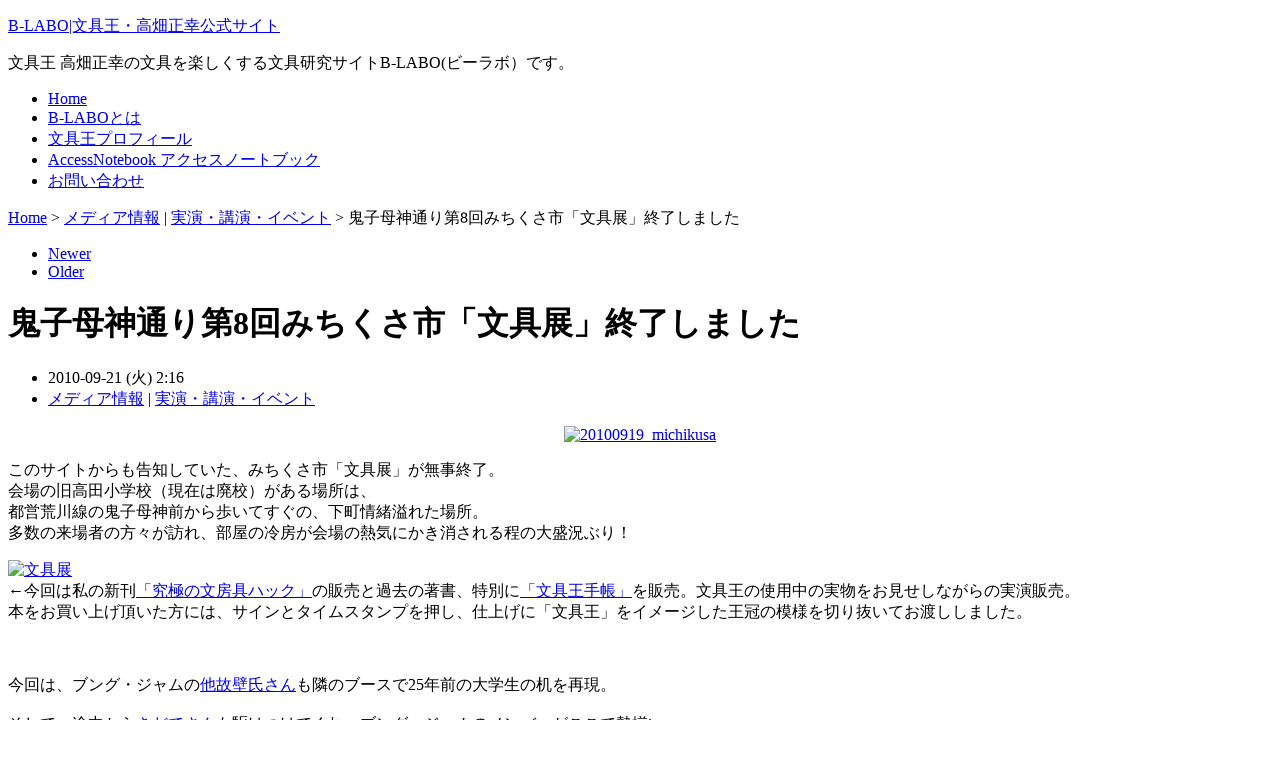

--- FILE ---
content_type: text/html; charset=UTF-8
request_url: https://bungu-o.com/media_info/1143.html
body_size: 11954
content:
<?xml version="1.0" encoding="UTF-8" ?><!DOCTYPE html PUBLIC "-//W3C//DTD XHTML 1.0 Strict//EN" "http://www.w3.org/TR/xhtml1/DTD/xhtml1-strict.dtd"><html xmlns="http://www.w3.org/1999/xhtml" lang="ja" xml:lang="ja"><head profile="http://purl.org/net/ns/metaprof"><meta http-equiv="Content-Type" content="text/html; charset=UTF-8" /><meta http-equiv="Content-Script-Type" content="text/javascript" /><meta name="author" content="B-LABO|文具王・高畑正幸公式サイト" /><meta http-equiv="X-UA-Compatible" content="IE=8" /><meta name="description" content="文具王 高畑正幸の文具を楽しくする文具研究サイトB-LABO(ビーラボ）です。" />
<link rel="start" href="https://bungu-o.com" title="B-LABO|文具王・高畑正幸公式サイト Home" /><link rel="stylesheet" type="text/css" href="https://bungu-o.com/wp-content/themes/wp.vicuna.exc/style.php" /><link rel="pingback" href="https://bungu-o.com/xmlrpc.php" /><link rel="shortcut icon" href="favicon.ico" /><script type="text/javascript" charset="utf-8" src="https://bungu-o.com/wp-content/themes/wp.vicuna.exc/script.js"></script><!-- WordPress general-template  start --><link rel='dns-prefetch' href='//s.w.org' />
<link rel="alternate" type="application/rss+xml" title="B-LABO|文具王・高畑正幸公式サイト &raquo; 鬼子母神通り第8回みちくさ市「文具展」終了しました のコメントのフィード" href="https://bungu-o.com/media_info/1143.html/feed" />
<!-- This site uses the Google Analytics by MonsterInsights plugin v7.10.0 - Using Analytics tracking - https://www.monsterinsights.com/ -->
<script type="text/javascript" data-cfasync="false">
	var mi_version         = '7.10.0';
	var mi_track_user      = true;
	var mi_no_track_reason = '';
	
	var disableStr = 'ga-disable-UA-16178903-1';

	/* Function to detect opted out users */
	function __gaTrackerIsOptedOut() {
		return document.cookie.indexOf(disableStr + '=true') > -1;
	}

	/* Disable tracking if the opt-out cookie exists. */
	if ( __gaTrackerIsOptedOut() ) {
		window[disableStr] = true;
	}

	/* Opt-out function */
	function __gaTrackerOptout() {
	  document.cookie = disableStr + '=true; expires=Thu, 31 Dec 2099 23:59:59 UTC; path=/';
	  window[disableStr] = true;
	}
	
	if ( mi_track_user ) {
		(function(i,s,o,g,r,a,m){i['GoogleAnalyticsObject']=r;i[r]=i[r]||function(){
			(i[r].q=i[r].q||[]).push(arguments)},i[r].l=1*new Date();a=s.createElement(o),
			m=s.getElementsByTagName(o)[0];a.async=1;a.src=g;m.parentNode.insertBefore(a,m)
		})(window,document,'script','//www.google-analytics.com/analytics.js','__gaTracker');

		__gaTracker('create', 'UA-16178903-1', 'auto');
		__gaTracker('set', 'forceSSL', true);
		__gaTracker('send','pageview');
	} else {
		console.log( "" );
		(function() {
			/* https://developers.google.com/analytics/devguides/collection/analyticsjs/ */
			var noopfn = function() {
				return null;
			};
			var noopnullfn = function() {
				return null;
			};
			var Tracker = function() {
				return null;
			};
			var p = Tracker.prototype;
			p.get = noopfn;
			p.set = noopfn;
			p.send = noopfn;
			var __gaTracker = function() {
				var len = arguments.length;
				if ( len === 0 ) {
					return;
				}
				var f = arguments[len-1];
				if ( typeof f !== 'object' || f === null || typeof f.hitCallback !== 'function' ) {
					console.log( 'Not running function __gaTracker(' + arguments[0] + " ....) because you are not being tracked. " + mi_no_track_reason );
					return;
				}
				try {
					f.hitCallback();
				} catch (ex) {

				}
			};
			__gaTracker.create = function() {
				return new Tracker();
			};
			__gaTracker.getByName = noopnullfn;
			__gaTracker.getAll = function() {
				return [];
			};
			__gaTracker.remove = noopfn;
			window['__gaTracker'] = __gaTracker;
					})();
		}
</script>
<!-- / Google Analytics by MonsterInsights -->
		<script type="text/javascript">
			window._wpemojiSettings = {"baseUrl":"https:\/\/s.w.org\/images\/core\/emoji\/12.0.0-1\/72x72\/","ext":".png","svgUrl":"https:\/\/s.w.org\/images\/core\/emoji\/12.0.0-1\/svg\/","svgExt":".svg","source":{"concatemoji":"https:\/\/bungu-o.com\/wp-includes\/js\/wp-emoji-release.min.js?ver=5.4.18"}};
			/*! This file is auto-generated */
			!function(e,a,t){var n,r,o,i=a.createElement("canvas"),p=i.getContext&&i.getContext("2d");function s(e,t){var a=String.fromCharCode;p.clearRect(0,0,i.width,i.height),p.fillText(a.apply(this,e),0,0);e=i.toDataURL();return p.clearRect(0,0,i.width,i.height),p.fillText(a.apply(this,t),0,0),e===i.toDataURL()}function c(e){var t=a.createElement("script");t.src=e,t.defer=t.type="text/javascript",a.getElementsByTagName("head")[0].appendChild(t)}for(o=Array("flag","emoji"),t.supports={everything:!0,everythingExceptFlag:!0},r=0;r<o.length;r++)t.supports[o[r]]=function(e){if(!p||!p.fillText)return!1;switch(p.textBaseline="top",p.font="600 32px Arial",e){case"flag":return s([127987,65039,8205,9895,65039],[127987,65039,8203,9895,65039])?!1:!s([55356,56826,55356,56819],[55356,56826,8203,55356,56819])&&!s([55356,57332,56128,56423,56128,56418,56128,56421,56128,56430,56128,56423,56128,56447],[55356,57332,8203,56128,56423,8203,56128,56418,8203,56128,56421,8203,56128,56430,8203,56128,56423,8203,56128,56447]);case"emoji":return!s([55357,56424,55356,57342,8205,55358,56605,8205,55357,56424,55356,57340],[55357,56424,55356,57342,8203,55358,56605,8203,55357,56424,55356,57340])}return!1}(o[r]),t.supports.everything=t.supports.everything&&t.supports[o[r]],"flag"!==o[r]&&(t.supports.everythingExceptFlag=t.supports.everythingExceptFlag&&t.supports[o[r]]);t.supports.everythingExceptFlag=t.supports.everythingExceptFlag&&!t.supports.flag,t.DOMReady=!1,t.readyCallback=function(){t.DOMReady=!0},t.supports.everything||(n=function(){t.readyCallback()},a.addEventListener?(a.addEventListener("DOMContentLoaded",n,!1),e.addEventListener("load",n,!1)):(e.attachEvent("onload",n),a.attachEvent("onreadystatechange",function(){"complete"===a.readyState&&t.readyCallback()})),(n=t.source||{}).concatemoji?c(n.concatemoji):n.wpemoji&&n.twemoji&&(c(n.twemoji),c(n.wpemoji)))}(window,document,window._wpemojiSettings);
		</script>
		<style type="text/css">
img.wp-smiley,
img.emoji {
	display: inline !important;
	border: none !important;
	box-shadow: none !important;
	height: 1em !important;
	width: 1em !important;
	margin: 0 .07em !important;
	vertical-align: -0.1em !important;
	background: none !important;
	padding: 0 !important;
}
</style>
	<link rel='stylesheet' id='yarppWidgetCss-css'  href='https://bungu-o.com/wp-content/plugins/yet-another-related-posts-plugin/style/widget.css?ver=5.4.18' type='text/css' media='all' />
<link rel='stylesheet' id='sexylightbox-css'  href='https://bungu-o.com/wp-content/plugins/wp-sexy-lightbox/sexylightbox.css?ver=5.4.18' type='text/css' media='all' />
<link rel='stylesheet' id='wp-block-library-css'  href='https://bungu-o.com/wp-includes/css/dist/block-library/style.min.css?ver=5.4.18' type='text/css' media='all' />
<link rel='stylesheet' id='browser-shots-frontend-css-css'  href='https://bungu-o.com/wp-content/plugins/browser-shots/dist/blocks.style.build.css?ver=1.7.4' type='text/css' media='all' />
<link rel='stylesheet' id='contact-form-7-css'  href='https://bungu-o.com/wp-content/plugins/contact-form-7/includes/css/styles.css?ver=5.1.4' type='text/css' media='all' />
<link rel='stylesheet' id='wp-polls-css'  href='https://bungu-o.com/wp-content/plugins/wp-polls/polls-css.css?ver=2.75.2' type='text/css' media='all' />
<style id='wp-polls-inline-css' type='text/css'>
.wp-polls .pollbar {
	margin: 1px;
	font-size: 6px;
	line-height: 8px;
	height: 8px;
	background-image: url('https://bungu-o.com/wp-content/plugins/wp-polls/images/default/pollbg.gif');
	border: 1px solid #c8c8c8;
}

</style>
<link rel='stylesheet' id='wp-pagenavi-css'  href='https://bungu-o.com/wp-content/plugins/wp-pagenavi/pagenavi-css.css?ver=2.70' type='text/css' media='all' />
<script type='text/javascript' src='https://bungu-o.com/wp-includes/js/jquery/jquery.js?ver=1.12.4-wp'></script>
<script type='text/javascript' src='https://bungu-o.com/wp-includes/js/jquery/jquery-migrate.min.js?ver=1.4.1'></script>
<script type='text/javascript' src='https://bungu-o.com/wp-content/plugins/wp-sexy-lightbox/jquery.easing.1.3.js?ver=5.4.18'></script>
<script type='text/javascript' src='https://bungu-o.com/wp-content/plugins/wp-sexy-lightbox/sexylightbox.v2.3.jquery.min.js?ver=5.4.18'></script>
<script type='text/javascript'>
/* <![CDATA[ */
var monsterinsights_frontend = {"js_events_tracking":"true","download_extensions":"pdf,doc,ppt,xls,zip,docx,pptx,xlsx","inbound_paths":"[]","home_url":"https:\/\/bungu-o.com","hash_tracking":"false"};
/* ]]> */
</script>
<script type='text/javascript' src='https://bungu-o.com/wp-content/plugins/google-analytics-for-wordpress/assets/js/frontend.min.js?ver=7.10.0'></script>
<link rel='https://api.w.org/' href='https://bungu-o.com/wp-json/' />
<link rel="EditURI" type="application/rsd+xml" title="RSD" href="https://bungu-o.com/xmlrpc.php?rsd" />
<link rel="wlwmanifest" type="application/wlwmanifest+xml" href="https://bungu-o.com/wp-includes/wlwmanifest.xml" /> 
<link rel='prev' title='鬼子母神通り第8回みちくさ市「文具展」2010/09/19（日）' href='https://bungu-o.com/media_info/1132.html' />
<link rel='next' title='モレ本刊行記念 モレスキンファンミーティング 2010/10/25' href='https://bungu-o.com/media_info/1191.html' />
<meta name="generator" content="WordPress 5.4.18" />
<link rel="canonical" href="https://bungu-o.com/media_info/1143.html" />
<link rel='shortlink' href='https://bungu-o.com/?p=1143' />
<link rel="alternate" type="application/json+oembed" href="https://bungu-o.com/wp-json/oembed/1.0/embed?url=https%3A%2F%2Fbungu-o.com%2Fmedia_info%2F1143.html" />
<link rel="alternate" type="text/xml+oembed" href="https://bungu-o.com/wp-json/oembed/1.0/embed?url=https%3A%2F%2Fbungu-o.com%2Fmedia_info%2F1143.html&#038;format=xml" />
<!-- HeadSpace SEO 3.6.41 by John Godley - urbangiraffe.com -->
<!-- HeadSpace -->

<!-- Protected by WP-SpamFree :: JS BEGIN -->
<script type="text/javascript" src="https://bungu-o.com/wp-content/plugins/wp-spamfree/js/wpsfv2-js.php"></script> 
<!-- Protected by WP-SpamFree :: JS END -->

	<link rel="alternate" type="application/rss+xml" href="https://bungu-o.com/feed" title="RSS 2.0" />
	<link rel="alternate" type="application/atom+xml" href="https://bungu-o.com/feed/atom" title="Atom cite contents" />
<style type="text/css"></style><script type="text/javascript">
    jQuery(document).ready(function(){
	SexyLightbox.initialize({
	    color: "black",
	    dir: "https://bungu-o.com/wp-content/plugins/wp-sexy-lightbox/sexyimages"
	});
    });
</script>
<style type="text/css" media="all">
/* <![CDATA[ */
@import url("https://bungu-o.com/wp-content/plugins/wp-table-reloaded/css/plugin.css?ver=1.9.4");
@import url("https://bungu-o.com/wp-content/plugins/wp-table-reloaded/css/datatables.css?ver=1.9.4");
/* ]]> */
</style><!-- WordPress general-template  end -->	<link rel="prev" href="https://bungu-o.com/media_info/1132.html" title="鬼子母神通り第8回みちくさ市「文具展」2010/09/19（日）" />
	<link rel="next" href="https://bungu-o.com/media_info/1191.html" title="モレ本刊行記念 モレスキンファンミーティング 2010/10/25" />
	<title>B-LABO|文具王・高畑正幸公式サイト - 鬼子母神通り第8回みちくさ市「文具展」終了しました</title>
</head>
<body class="individual multi2 eye-h" id="entry1143">

<div id="header">
	<p class="siteName"><a href="https://bungu-o.com" title="B-LABO|文具王・高畑正幸公式サイト Indexへ戻る">B-LABO|文具王・高畑正幸公式サイト</a></p>
	<p class="description">文具王 高畑正幸の文具を楽しくする文具研究サイトB-LABO(ビーラボ）です。</p>	<ul id="globalNavi">
		<li ><a href="https://bungu-o.com" title="Home">Home</a></li>
<li class="page_item page-item-857"><a href="https://bungu-o.com/about_b-labo">B-LABOとは</a></li>
<li class="page_item page-item-2 page_item_has_children"><a href="https://bungu-o.com/profile">文具王プロフィール</a></li>
<li class="page_item page-item-4657"><a href="https://bungu-o.com/accessnotebook">AccessNotebook アクセスノートブック</a></li>
<li class="page_item page-item-862"><a href="https://bungu-o.com/contact">お問い合わせ</a></li>
	</ul>
</div>

<div id="content">
	<div id="main">
		<p class="topicPath"><a href="https://bungu-o.com">Home</a> &gt; <a href="https://bungu-o.com/category/media_info" rel="category tag">メディア情報</a> | <a href="https://bungu-o.com/category/media_info/event" rel="category tag">実演・講演・イベント</a> &gt; <span class="current">鬼子母神通り第8回みちくさ市「文具展」終了しました</span></p>
<!--start dynamic_sidebar header -->
<div id="header_bar" align="center"></div>
<!--end dynamic_sidebar header -->
		<ul class="flip" id="flip1">
		<li class="newer"><a href="https://bungu-o.com/media_info/1191.html" title="モレ本刊行記念 モレスキンファンミーティング 2010/10/25" rel="nofollow">Newer</a></li>
		<li class="older"><a href="https://bungu-o.com/media_info/1132.html" title="鬼子母神通り第8回みちくさ市「文具展」2010/09/19（日）" rel="nofollow">Older</a></li>
		</ul>
		<h1>鬼子母神通り第8回みちくさ市「文具展」終了しました</h1>
		<div class="entry">
			<ul class="info">
				<li class="date">2010-09-21 (火) 2:16</li>
				<li class="category"><a href="https://bungu-o.com/category/media_info" rel="category tag">メディア情報</a> | <a href="https://bungu-o.com/category/media_info/event" rel="category tag">実演・講演・イベント</a></li>
																			</ul>
			<div class="textBody">
				<div align="center">
				<a href="https://www.flickr.com/photos/bungu_o/5007685061/" title="20100919_michikusa by bungu_o, on Flickr"><img src="https://farm5.static.flickr.com/4083/5007685061_0fc1b3b830.jpg" width="400" height="528" alt="20100919_michikusa" /></a>
				</div>
				<p>このサイトからも告知していた、みちくさ市「文具展」が無事終了。<br />
				会場の旧高田小学校（現在は廃校）がある場所は、<br />
				都営荒川線の鬼子母神前から歩いてすぐの、下町情緒溢れた場所。<br />
				多数の来場者の方々が訪れ、部屋の冷房が会場の熱気にかき消される程の大盛況ぶり！</p>
				<p><a href="https://bungu-o.com/wp-content/uploads/20100919_bunguo.jpg"><img src="https://bungu-o.com/wp-content/uploads/20100919_bunguo-180x300.jpg" alt="文具展" title="20100919_bunguo" width="180" height="300" class="alignleft size-medium wp-image-1161" srcset="https://bungu-o.com/wp-content/uploads/20100919_bunguo-180x300.jpg 180w, https://bungu-o.com/wp-content/uploads/20100919_bunguo.jpg 500w" sizes="(max-width: 180px) 100vw, 180px" /></a><br />
				←今回は私の新刊<a href="https://www.amazon.co.jp/gp/product/4309245269?ie=UTF8&#038;tag=towerstatione-22&#038;linkCode=as2&#038;camp=247&#038;creative=1211&#038;creativeASIN=4309245269" target="_blank" >「究極の文房具ハック」</a>の販売と過去の著書、特別に<a href="https://superclassic.jp/?pid=20962828"　target="_blank" >「文具王手帳」</a>を販売。文具王の使用中の実物をお見せしながらの実演販売。<br />
				本をお買い上げ頂いた方には、サインとタイムスタンプを押し、仕上げに「文具王」をイメージした王冠の模様を切り抜いてお渡ししました。<br />
				<a href="https://bungu-o.com/wp-content/uploads/20100919_bunguo2.jpg"><img src="https://bungu-o.com/wp-content/uploads/20100919_bunguo2-150x150.jpg" alt="" title="20100919_bunguo2" width="150" height="150" class="alignleft size-thumbnail wp-image-1163" /></a><br />
				<a href="https://bungu-o.com/wp-content/uploads/20100919_crown.jpg"><img src="https://bungu-o.com/wp-content/uploads/20100919_crown-150x150.jpg" alt="" title="20100919_crown" width="150" height="150"  size-thumbnail wp-image-1168" /></a></p>
				<div class="clear"></div>
				<p><a href="https://bungu-o.com/wp-content/uploads/20100919_takokabeuji.jpg"><img src="https://bungu-o.com/wp-content/uploads/20100919_takokabeuji-180x300.jpg" alt="" title="20100919_takokabeuji" width="180" height="300" class="alignleft size-medium wp-image-1173" srcset="https://bungu-o.com/wp-content/uploads/20100919_takokabeuji-180x300.jpg 180w, https://bungu-o.com/wp-content/uploads/20100919_takokabeuji.jpg 500w" sizes="(max-width: 180px) 100vw, 180px" /></a>今回は、ブング・ジャムの<a href="http://powertac.blog.shinobi.jp/" target="_blank">他故壁氏さん</a>も隣のブースで25年前の大学生の机を再現。<br />
				<a href="https://bungu-o.com/wp-content/uploads/20100919_jam.jpg"><img src="https://bungu-o.com/wp-content/uploads/20100919_jam-300x191.jpg" alt="" title="20100919_jam" width="300" height="191" class="alignleft size-medium wp-image-1174" srcset="https://bungu-o.com/wp-content/uploads/20100919_jam-300x191.jpg 300w, https://bungu-o.com/wp-content/uploads/20100919_jam.jpg 580w" sizes="(max-width: 300px) 100vw, 300px" /></a><br />
				そして、途中から<a href="http://www.irobun.com/" target="_blank" >きだてさん</a>も駆けつけてくれ、ブング・ジャムのメンバーがここで勢揃い。</p>
				<div class="clear"></div>
				<p>今回の「文具展」の出展者のコレクションはとても興味深い！！<br />
				同じ文具なのに、出展者それぞれの個性がにじみ出て<br />
				全く違う色を見せているところが面白い。</p>
				<p>廃校になった小学校が、文具たちによって<br />
				活気を取り戻したように感じた１日でした。</p>
				<p>３連休の中日にもかかわらず、<br />
				来場して頂いた方々、お買い上げ頂いた方々、厚く御礼申し上げます。<br />
				そして出展者の皆様、関係者の方々、本当にお疲れさまでした！<br />
				ありがとうございました。</p>
				<hr/>
<span style="clear:both;display:none;"><img src="https://bungu-o.com/wp-content/plugins/wp-spamfree/img/wpsf-img.php" width="0" height="0" alt="" style="border-style:none;width:0px;height:0px;display:none;" /></span><div class='yarpp-related'>
<p>あわせて読みたい関連記事</p><ol>
<li><a href="https://bungu-o.com/media_info/1132.html" rel="bookmark" title="鬼子母神通り第8回みちくさ市「文具展」2010/09/19（日）">鬼子母神通り第8回みちくさ市「文具展」2010/09/19（日） </a></li>
<li><a href="https://bungu-o.com/media_info/2194.html" rel="bookmark" title="東急ハンズ 「文具王の文房具研究所」終了しました！">東急ハンズ 「文具王の文房具研究所」終了しました！ </a></li>
<li><a href="https://bungu-o.com/media_info/2729.html" rel="bookmark" title="文具王手帳の解説動画を公開しました！">文具王手帳の解説動画を公開しました！ </a></li>
</ol>
</div>
			</div>

			<ul class="flip" id="flip2">
				<li class="newer">Newer: <a href="https://bungu-o.com/media_info/1191.html" title="1つ新しい記事">モレ本刊行記念 モレスキンファンミーティング 2010/10/25</a></li>
				<li class="older">Older: <a href="https://bungu-o.com/media_info/1132.html" title="1つ古い記事">鬼子母神通り第8回みちくさ市「文具展」2010/09/19（日）</a></li>
			</ul>
			<div class="section" id="comments">
				<h2>コメント (Close):<span class="count">1</span></h2>
				<dl class="log">
<dt id="comment883"><span class="name">文具王</span> <span class="date">10-09-22 (水) 6:15</span> </dt>
				<dd>
							<p>このイベント関連の報告ページ<br />
							【CylingPencils】<br />
							<a href="http://blogs.yahoo.co.jp/cyclingpencils/18768553.html" rel="nofollow ugc">http://blogs.yahoo.co.jp/cyclingpencils/18768553.html</a><br />
							【雑貨屋たんたん〜うれしくなるもの見つけにおいでよ！】<br />
							<a href="http://tantan-oideyo.seesaa.net/article/163271189.html" rel="nofollow ugc">http://tantan-oideyo.seesaa.net/article/163271189.html</a></p>
				</dl>
			</div><!-- end div#comment -->
		</div><!--end entry-->
<!--start dynamic_sidebar footer -->
<div id="footer_bar" align="center"></div>
<!--end dynamic_sidebar footer -->
		<p class="topicPath"><a href="https://bungu-o.com">Home</a> &gt; <a href="https://bungu-o.com/category/media_info" rel="category tag">メディア情報</a> | <a href="https://bungu-o.com/category/media_info/event" rel="category tag">実演・講演・イベント</a> &gt; <span class="current">鬼子母神通り第8回みちくさ市「文具展」終了しました</span></p>
	</div><!-- end main-->

<div id="utilities">	<dl class="navi">		<dt id="categories" class="widget categories">カテゴリー</dt>
		<dd>
<ul class="category">	<li class="cat-item cat-item-148"><a href="https://bungu-o.com/category/english">ENGLISH</a>
</li>
	<li class="cat-item cat-item-125"><a href="https://bungu-o.com/category/%e3%81%98%e3%82%83%e3%83%bc%e3%82%93%ef%bc%81">じゃーん！</a>
</li>
	<li class="cat-item cat-item-15"><a href="https://bungu-o.com/category/%e3%81%aa%e3%82%93%e3%82%84%e3%81%ad%e3%82%93%ef%bc%81">なんやねん！</a>
</li>
	<li class="cat-item cat-item-73"><a href="https://bungu-o.com/category/%e3%83%87%e3%82%b8%e3%82%bf%e3%83%ab%e3%83%84%e3%83%bc%e3%83%ab">デジタルツール</a>
</li>
	<li class="cat-item cat-item-178"><a href="https://bungu-o.com/category/product">プロダクト</a>
</li>
	<li class="cat-item cat-item-3"><a href="https://bungu-o.com/category/media_info" title="雑誌、テレビ、ラジオ、連載記事など、文具王の露出情報をお知らせします。">メディア情報</a>
<ul class='children'>
	<li class="cat-item cat-item-11"><a href="https://bungu-o.com/category/media_info/web_publish_series_book">web・雑誌・連載・著書</a>
</li>
	<li class="cat-item cat-item-9"><a href="https://bungu-o.com/category/media_info/tv_radio_newspaper">テレビ・ラジオ・web番組・新聞</a>
</li>
	<li class="cat-item cat-item-10"><a href="https://bungu-o.com/category/media_info/event" title="店頭での実演情報やイベント情報をお知らせするページです。">実演・講演・イベント</a>
</li>
</ul>
</li>
	<li class="cat-item cat-item-70"><a href="https://bungu-o.com/category/%e4%bd%9c%e5%93%81">作品</a>
</li>
	<li class="cat-item cat-item-71"><a href="https://bungu-o.com/category/%e5%88%87%e3%82%8a%e6%8a%9c%e3%81%8d%e3%83%bb%e3%83%a1%e3%83%a2">切り抜き・メモ</a>
</li>
	<li class="cat-item cat-item-17"><a href="https://bungu-o.com/category/stationery" title="文具王直々に文具にまつわる”あれこれ”を語ります。">文具</a>
<ul class='children'>
	<li class="cat-item cat-item-133"><a href="https://bungu-o.com/category/stationery/%e6%89%8b%e5%b8%b3">手帳</a>
</li>
	<li class="cat-item cat-item-69"><a href="https://bungu-o.com/category/stationery/stationery_shop" title="文具店についてのページです。">文具店</a>
</li>
	<li class="cat-item cat-item-6"><a href="https://bungu-o.com/category/stationery/bungu_letter" title="文具王の実のお父上が文具について熱く語ったハガキの内容をこちらで紹介します
。">文具王のオヤジ通信</a>
</li>
</ul>
</li>
	<li class="cat-item cat-item-173"><a href="https://bungu-o.com/category/%e6%96%87%e5%85%b7%e7%8e%8b%e3%81%ae%e6%96%87%e5%85%b7%e5%ba%97">文具王の文具店</a>
</li>
	<li class="cat-item cat-item-31"><a href="https://bungu-o.com/category/diary" title="文具王のプライベートな話についてのページです。">日記</a>
</li>
	<li class="cat-item cat-item-65"><a href="https://bungu-o.com/category/%e6%9b%b4%e6%96%b0%e5%b1%a5%e6%ad%b4">更新履歴</a>
</li>
	<li class="cat-item cat-item-12"><a href="https://bungu-o.com/category/%e6%9b%b8%e7%b1%8d">書籍</a>
</li>
	<li class="cat-item cat-item-1"><a href="https://bungu-o.com/category/%e6%9c%aa%e5%88%86%e9%a1%9e">未分類</a>
</li>
	<li class="cat-item cat-item-28"><a href="https://bungu-o.com/category/%e7%8e%a9%e5%85%b7">玩具</a>
</li>
	<li class="cat-item cat-item-22"><a href="https://bungu-o.com/category/%e9%9b%91%e8%b2%a8">雑貨</a>
</li>
</ul>		</dd>
		<dt id="recent-posts" class="widget recent-posts">最近の投稿</dt>
		<dd>
<ul class="recentEntries">	<li><a href='https://bungu-o.com/media_info/9693.html'>10月28日(火) テレビ朝日「グッド！モーニング」に出演！</a></li>
	<li><a href='https://bungu-o.com/media_info/9689.html'>10月7日(火) TBSラジオ「アフター6ジャンクション2」に出演します！</a></li>
	<li><a href='https://bungu-o.com/media_info/9682.html'>10月5日(日) 東京都 キンコーズ 渋谷サクラステージ店で「第15回OKB48総選挙【1日限定】公式握手会（試し書き投票会）」開催！</a></li>
	<li><a href='https://bungu-o.com/media_info/9672.html'>10月4日(土) 東京都 キンコーズ 渋谷サクラステージ店で「第15回OKB48総選挙 開幕記念特番」やります！</a></li>
	<li><a href='https://bungu-o.com/media_info/9667.html'>9月14日(日) 日本テレビ「シューイチ」に出演！</a></li>
	<li><a href='https://bungu-o.com/media_info/9661.html'>8月23日(土) 新潟県長岡市 ハイブ長岡「タキザワぶんぐマルシェ」でトークショーやります！</a></li>
	<li><a href='https://bungu-o.com/media_info/9655.html'>5月18日(日) 東京都 大田区産業プラザPiO「文具マーケット（第８回）」に出店します！</a></li>
	<li><a href='https://bungu-o.com/media_info/9651.html'>5月11日(日) 山形県上山市 ふつかまちPLAZA「かみぶんフェス」で講演会やります！</a></li>
	<li><a href='https://bungu-o.com/media_info/9648.html'>3月30日(日) 埼玉県川口市 イオン川口前川店で実演販売やります！</a></li>
	<li><a href='https://bungu-o.com/media_info/9645.html'>3月23日(日) 千葉県浦安市 イオンスタイル新浦安で実演販売やります！</a></li>
</ul>		</dd>
		<dt id="popular-posts" class="widget popular-posts">人気記事</dt>
		<dd>
<ul><li><a href="https://bungu-o.com/media_info/9655.html" rel="bookmark" title="2025/05/06">5月18日(日) 東京都 大田区産業プラザPiO「文具マーケット（第８回）」に出店します！</a></li>

<li><a href="https://bungu-o.com/media_info/9661.html" rel="bookmark" title="2025/08/21">8月23日(土) 新潟県長岡市 ハイブ長岡「タキザワぶんぐマルシェ」でトークショーやります！</a></li>

<li><a href="https://bungu-o.com/media_info/9651.html" rel="bookmark" title="2025/05/06">5月11日(日) 山形県上山市 ふつかまちPLAZA「かみぶんフェス」で講演会やります！</a></li>

<li><a href="https://bungu-o.com/media_info/9667.html" rel="bookmark" title="2025/09/12">9月14日(日) 日本テレビ「シューイチ」に出演！</a></li>

<li><a href="https://bungu-o.com/media_info/9648.html" rel="bookmark" title="2025/03/12">3月30日(日) 埼玉県川口市 イオン川口前川店で実演販売やります！</a></li>

<li><a href="https://bungu-o.com/media_info/9645.html" rel="bookmark" title="2025/03/12">3月23日(日) 千葉県浦安市 イオンスタイル新浦安で実演販売やります！</a></li>

<li><a href="https://bungu-o.com/media_info/9642.html" rel="bookmark" title="2025/03/12">3月20日(木・祝) 埼玉県越谷市 イオンスタイルレイクタウンで実演販売やります！</a></li>

<li><a href="https://bungu-o.com/media_info/9672.html" rel="bookmark" title="2025/09/30">10月4日(土) 東京都 キンコーズ 渋谷サクラステージ店で「第15回OKB48総選挙 開幕記念特番」やります！</a></li>

<li><a href="https://bungu-o.com/media_info/9579.html" rel="bookmark" title="2024/03/15">3月30日(土) ナナコライブリーエフエム「他故となおみときだてと文具王の生でブンボーグ大作戦！」に出演します！</a></li>

<li><a href="https://bungu-o.com/media_info/9689.html" rel="bookmark" title="2025/10/04">10月7日(火) TBSラジオ「アフター6ジャンクション2」に出演します！</a></li>
</ul><!-- popular Posts took 23.214 ms -->		</dd>
		<dt id="text-6" class="widget text-6">リンク</dt>
		<dd>
			<div class="textwidget"><a href="http://irobun.com" target="_blank" rel="noopener noreferrer">
<img src="/wp-content/themes/wp.vicuna.exc/style-vega/images/icon/irobun_logo.gif" border="0" />
</a>
<br />
<a href="http://powertac.blog.shinobi.jp/" target="_blank" rel="noopener noreferrer">
<img src="/wp-content/themes/wp.vicuna.exc/style-vega/images/icon/takoblog_logo.jpg" border="0" />
</a>
<br />
<!--facebookブングジャム-->
<a href="https://www.facebook.com/pages/ブングジャム/175076985854932" target="_blank" rel="noopener noreferrer"><img src="https://bungu-o.com/wp-content/uploads/20130410bungujam.jpg" border=0 width="164" hight="60" alt="facebookブングジャム"/></a>
<!--facebookブングジャム-->
<a href="http://ecocorototaro.blog97.fc2.com/" target="_blank" rel="noopener noreferrer">
<img src="/wp-content/themes/wp.vicuna.exc/style-vega/images/icon/nichinichi.jpg"  />
</a>
<br />
<a href="http://blogs.yahoo.co.jp/cyclingpencils" target="_blank" rel="noopener noreferrer">
<img src="/wp-content/themes/wp.vicuna.exc/style-vega/images/icon/cyclingpencils.jpg" border="0" />
</a>
<br />
<a href="http://keshimani.com/" target="_blank" rel="noopener noreferrer">
<img src="/wp-content/themes/wp.vicuna.exc/style-vega/images/icon/keshimani.jpg" border="0" />
</a>
<br />
<a href="http://blogs.yahoo.co.jp/tai_michi" target="_blank" rel="noopener noreferrer">
<img src="https://bungu-o.com/wp-content/uploads/taimichi20130324" border="0" />
</a>
<br />
<a href="http://kikiyapon.exblog.jp/" target="_blank" rel="noopener noreferrer">
<img src="https://bungu-o.com/wp-content/uploads/kikiyastamp20130324.jpg" border="0" />
</a>
<br />
<a href="http://chair.blog4.fc2.com/" target="_blank" rel="noopener noreferrer">
<img src="https://bungu-o.com/wp-content/uploads/uncomf_chair20130324.jpg" border="0" />
</a>
<br />
<a href="http://keisosha.com/" target="_blank" rel="noopener noreferrer">
<img src="https://bungu-o.com/wp-content/uploads/keisosha20130324.jpg" border="0" />
</a>
<br />
<a href="http://bunguten.jugem.jp/" target="_blank" rel="noopener noreferrer">
<img src="https://bungu-o.com/wp-content/uploads/bunguten20130608.jpg" border="0" />
</a>
<br />
<a href="http://www.stationeria.net/" target="_blank" rel="noopener noreferrer">
<img src="https://bungu-o.com/wp-content/uploads/stationeria20130530.jpg" border="0" />
</a>
<br />
<!--文具ぱーく-->
<a href="http://wook.jp/special/bungu-park/" target="_blank" rel="noopener noreferrer"><img src="https://bungu-o.com/wp-content/uploads/bungu_park20130403.jpg" border=0 width="164" hight="60" alt="文具ぱーく"/></a>
<br />
<!--八重洲文具室-->
<a href="https://www.facebook.com/yaesubunguroom" target="_blank" rel="noopener noreferrer"><img src="https://bungu-o.com/wp-content/uploads/b5e3a2560227e1f088da819930522280.jpg" border=0 width="164" hight="60" alt="八重洲文具室"/></a>
<br /></div>
				</dd>
	</dl><!--end navi-->	<dl class="others">		<dt id="text-5" class="widget text-5">文具王 高畑正幸</dt>
		<dd>
			<div class="textwidget"><img src="https://bungu-o.com/wp-content/uploads/bunguo_sum.png" width="150" hight="158" alt="高畑正幸" border="0" />
<br />

<!--グッドデザイン賞-->
<a href="https://bungu-o.com/media_info/7546.html"><img src="https://bungu-o.com/wp-content/uploads/87c172a65e34470f7965ab58d94aa4001.jpg" border=0 width="164" hight="116" alt="GoodDesign"/></a>
<!--/グッドデザイン賞-->
<!--OKB48-->
<a href="https://bungu-o.com/media_info/7498.html" target="_blank" rel="noopener noreferrer"><img src="https://bungu-o.com/wp-content/uploads/5d8392512c5f5aed337edd548fdf2173.jpg" border=0 width="164" hight="164" alt="OKB48"/></a>
<!--/OKB48-->
<!--究極の文房具カタログ-->
<a href="https://www.amazon.co.jp/gp/product/4309247164/ref=as_li_ss_tl?ie=UTF8&camp=247&creative=7399&creativeASIN=4309247164&linkCode=as2&tag=bungu-o-22" target="_blank" rel="noopener noreferrer"><img src="https://bungu-o.com/wp-content/uploads/catalogue021.jpg" border=0 width="164" hight="250" alt="究極の文房具カタログ"/></a>
<!--/究極の文房具カタログ-->
<!--アクセスノートブック-->
<!--文具王の文具店
<a href="https://bunguoshop.com/?pid=61352808" target="_blank" rel="noopener noreferrer"><img src="https://bungu-o.com/wp-content/uploads/20141106shop2.jpg" border=0 width="164" hight="143" alt="文具王の文具店"/></a>
文具王の文具店-->
<!--アクセスノートブック-->
<a href="https://bungu-o.com/accessnotebook" target="_blank" rel="noopener noreferrer"><img src="https://bungu-o.com/wp-content/uploads/20130907accessnotebook.jpg" border=0 width="164" hight="183" alt="アクセスノートブック"/></a>
<!--アクセスノートブック-->
<!--カオメモ<a href="http://bunguoshop.com/?pid=63586162" target="_blank" rel="noopener noreferrer"><img src="http://bungu-o.com/wp-content/uploads/kaomemobanner02.jpg" border=0 width="164" hight="143" alt="文具王の文具店"/></a>-->
<!--文具王カレンダー-->
<a href="https://bungu-o.com/profile/文具王-イベントカレンダー" target="_blank" rel="noopener noreferrer"><img src="https://bungu-o.com/wp-content/uploads/bunguo_cal.gif" border=0 width="164" hight="60" alt="文具王カレンダー"/></a>
<!--文具カレンダー-->
<a href="https://bungu-o.com/profile/文具王-イベントカレンダー/文具-イベントカレンダー" target="_blank" rel="noopener noreferrer"><img src="https://bungu-o.com/wp-content/uploads/bungu_calender.jpg" border=0 width="164" hight="60" alt="文具カレンダー"/></a>

<!--文具王ポイントカード-->
<a href="https://bungu-o.com/profile/pointcard" target="_blank" rel="noopener noreferrer"><img src="https://bungu-o.com/wp-content/uploads/pointcard_bnr164.gif" border=0 width="164" hight="70" alt="文具王ポイントカード"/></a>
<!-/文具王ポイントカード-->

<!-M'S Select-->
<a href="https://bungu-o.com/media_info/5860.html" target="_blank" rel="noopener noreferrer"><img src="https://bungu-o.com/wp-content/uploads/20140411msselect1.jpg" border=0 width="164" hight="57" alt="M'S Selectギフトパッケージ"/></a>
<!-/M'S Select-->

<!--M'S select
<a href="http://www.marks.jp/news/shop/140514_1167.php" target="_blank" rel="noopener noreferrer"><img src="https://bungu-o.com/wp-content/uploads/20140411msselect1.jpg" border=0 width="164" hight="87" alt="M'S select"/></a>
-->

<!--/文具王の文具店-->
<!--文具王手帳
<a href="http://superclassic.jp/?pid=20962828" target="_blank" rel="noopener noreferrer"><img src="http://bungu-o.com/wp-content/uploads/bungu_o_tecyo.jpg" border=0 width="162" hight="91" alt="文具王手帳"/></a>
<!--<a href="http://www.pal-shop.jp/app/detail.php?mskmno=S11020001" target="_blank" rel="noopener noreferrer">
<img src="/wp-content/themes/wp.vicuna.exc/style-vega/images/icon/dime_bunguotecho.gif" border="0" />
</a>-->
<!--モバイラーズバッグバナー
<a href="http://srcr.jp/009/" target="_blank" rel="noopener noreferrer">
<img src="http://www.magster.net/bungu_o/banner/srcr_m_bag_banner.jpg" width="164" hight="60" border="0"  alt="スーパーコンシューマーモバイラーズバッグ"/>
</a>--></div>
				</dd>
		<dt id="search" class="widget search">サイト内検索</dt>
		<dd>
	<form method="get" action="https://bungu-o.com/">
		<fieldset>
			<legend><label for="searchKeyword">B-LABO|文具王・高畑正幸公式サイト内の検索</label></legend>
			<div>
				<input type="text" class="inputField" id="searchKeyword" name="s" size="10" onfocus="if (this.value == 'Keyword(s)') this.value = '';" onblur="if (this.value == '') this.value = 'Keyword(s)';" value="Keyword(s)" />
				<input type="submit" class="submit" id="submit" value="検索" />
			</div>
		</fieldset>
	</form>
		</dd>
		<dt id="text-8" class="widget text-8">WEB連載・コンテンツ</dt>
		<dd>
			<div class="textwidget"><!--scansnapバナー-->
<a href="http://scansnap.fujitsu.com/jp/howto/" title="scansnap bunner" target="_blank" rel="noopener noreferrer"><img src="https://farm6.static.flickr.com/5009/5293361188_54268ae213_o.jpg" width="164" height="60" alt="scansnap" border="0"/></a>
<!--amazon-->
<a target="_blank" href="https://www.amazon.co.jp/gp/feature.html/?ie=UTF8&camp=247&creative=7399&docId=3077818296&linkCode=ur2&pf_rd_i=3077751846&pf_rd_m=AN1VRQENFRJN5&pf_rd_p=158461729&pf_rd_r=1FC0SGMXR09JPFQQCQV3&pf_rd_s=right-3&pf_rd_t=1401&tag=magster-22" rel="noopener noreferrer"><img src="https://bungu-o.com/wp-content/uploads/amazon0922.jpg" border=0 width="164" hight="50" alt="amazon"/></a>
<!--amazon-->
<!--YOUTUBE動画-->
<a href="https://www.youtube.com/watch?v=hqhsNOMF53Q" target="_blank" rel="noopener noreferrer"><img src="https://bungu-o.com/wp-content/uploads/youtubebanner20130907.jpg" border=0 width="164" hight="50" alt="YOUTUBE動画"/></a>
<!--YOUTUBE動画-->
<!--bizidバナー-->
<a href="http://bizmakoto.jp/bizid/bungkingindex.html" target="_blank" rel="noopener noreferrer">
<img src="/wp-content/themes/wp.vicuna.exc/style-vega/images/icon/bizid.gif" border="0" />
</a>
<!--トレンディネットバナー-->
<a href="https://trendy.nikkeibp.co.jp/article/column/20071021/1003604/" target="_blank" rel="noopener noreferrer">
<img src="/wp-content/themes/wp.vicuna.exc/style-vega/images/icon/nikkeytrendy.gif" border="0" />
</a>
<!--グッデイバナー-->
<a href="https://www.gooday.co.jp/bungu-o/?type=entry&id=5107" target="_blank" rel="noopener noreferrer">
<img src="https://bungu-o.com/wp-content/uploads/good_day_banner02.jpg" width="164" hight="60" border="0"  alt="文具王のオススメ文具"/>
</a></div>
				</dd>
		<dt id="text-9" class="widget text-9">新聞雑誌連載</dt>
		<dd>
			<div class="textwidget"><!--夕刊フジバナー-->
<img src="https://bungu-o.com/wp-content/uploads/fuji20130327.jpg" border="0" />

<!--bun2バナー-->
<a href="http://bun2net.jp/latest_title/index.html" target="_blank" rel="noopener noreferrer">
<img src="https://bungu-o.com/wp-content/uploads/bun220130327.jpg" border="0" />
</a>

<!--デジモノバナー-->
<a href="http://www.digimonostation.jp/" target="_blank" rel="noopener noreferrer">
<img src="https://bungu-o.com/wp-content/uploads/dijimono20130429.jpg" border="0" />
</a>

<!--明日の友バナー
<a href="https://www.facebook.com/ASUNOTOMO" target="_blank" rel="noopener noreferrer">
<img src="http://bungu-o.com/wp-content/uploads/785ad7d431e90be773f662d905732878.jpg" border="0" />
</a>--></div>
				</dd>
		<dt id="text-4" class="widget text-4">おすすめ</dt>
		<dd>
			<div class="textwidget"><iframe src="https://rcm-fe.amazon-adsystem.com/e/cm?lt1=_blank&bc1=000000&IS2=1&bg1=FFFFFF&fc1=000000&lc1=0000FF&t=bungu-o-22&o=9&p=8&l=as4&m=amazon&f=ifr&ref=ss_til&asins=4768306497" style="width:100%;height:240px;" scrolling="no" marginwidth="0" marginheight="0" frameborder="0"></iframe>

<iframe src="https://rcm-fe.amazon-adsystem.com/e/cm?lt1=_blank&bc1=000000&IS2=1&bg1=FFFFFF&fc1=000000&lc1=0000FF&t=bungu-o-22&o=9&p=8&l=as4&m=amazon&f=ifr&ref=ss_til&asins=4309247164" style="width:100%;height:240px;" scrolling="no" marginwidth="0" marginheight="0" frameborder="0"></iframe>

<iframe src="https://rcm-fe.amazon-adsystem.com/e/cm?lt1=_blank&bc1=000000&IS2=1&bg1=FFFFFF&fc1=000000&lc1=0000FF&t=magster-22&o=9&p=8&l=as4&m=amazon&f=ifr&ref=ss_til&asins=B00R9976XE" style="width:100%;height:240px;" scrolling="no" marginwidth="0" marginheight="0" frameborder="0"></iframe>

<iframe src="https://rcm-fe.amazon-adsystem.com/e/cm?lt1=_blank&bc1=000000&IS2=1&bg1=FFFFFF&fc1=000000&lc1=0000FF&t=magster-22&o=9&p=8&l=as4&m=amazon&f=ifr&ref=ss_til&asins=B00QGLEOAE" style="width:100%;height:240px;" scrolling="no" marginwidth="0" marginheight="0" frameborder="0"></iframe>

<iframe src="https://rcm-fe.amazon-adsystem.com/e/cm?lt1=_blank&bc1=000000&IS2=1&bg1=FFFFFF&fc1=000000&lc1=0000FF&t=magster-22&o=9&p=8&l=as4&m=amazon&f=ifr&ref=ss_til&asins=B00Q6SBRWK" style="width:100%;height:240px;" scrolling="no" marginwidth="0" marginheight="0" frameborder="0"></iframe>

<iframe src="https://rcm-fe.amazon-adsystem.com/e/cm?lt1=_blank&bc1=000000&IS2=1&bg1=FFFFFF&fc1=000000&lc1=0000FF&t=magster-22&o=9&p=8&l=as4&m=amazon&f=ifr&ref=ss_til&asins=4768305490" style="width:100%;height:240px;" scrolling="no" marginwidth="0" marginheight="0" frameborder="0"></iframe>

<iframe src="https://rcm-fe.amazon-adsystem.com/e/cm?lt1=_blank&bc1=000000&IS2=1&bg1=FFFFFF&fc1=000000&lc1=0000FF&t=magster-22&o=9&p=8&l=as4&m=amazon&f=ifr&ref=ss_til&asins=4331518779" style="width:100%;height:240px;" scrolling="no" marginwidth="0" marginheight="0" frameborder="0"></iframe>

<iframe src="https://rcm-fe.amazon-adsystem.com/e/cm?lt1=_blank&bc1=000000&IS2=1&bg1=FFFFFF&fc1=000000&lc1=0000FF&t=magster-22&o=9&p=8&l=as4&m=amazon&f=ifr&ref=ss_til&asins=B00KNFBOQG" style="width:100%;height:240px;" scrolling="no" marginwidth="0" marginheight="0" frameborder="0"></iframe>
<iframe src="https://rcm-fe.amazon-adsystem.com/e/cm?lt1=_blank&bc1=000000&IS2=1&bg1=FFFFFF&fc1=000000&lc1=0000FF&t=magster-22&o=9&p=8&l=as4&m=amazon&f=ifr&ref=ss_til&asins=B00H1RBZ40" style="width:100%;height:240px;" scrolling="no" marginwidth="0" marginheight="0" frameborder="0"></iframe>

<iframe src="https://rcm-fe.amazon-adsystem.com/e/cm?lt1=_blank&bc1=000000&IS2=1&bg1=FFFFFF&fc1=000000&lc1=0000FF&t=magster-22&o=9&p=8&l=as4&m=amazon&f=ifr&ref=ss_til&asins=B00H1W8X7M" style="width:100%;height:240px;" scrolling="no" marginwidth="0" marginheight="0" frameborder="0"></iframe>

<iframe src="https://rcm-jp.amazon.co.jp/e/cm?lt1=_blank&bc1=000000&IS2=1&bg1=FFFFFF&fc1=000000&lc1=0000FF&t=magster-22&o=9&p=8&l=as4&m=amazon&f=ifr&ref=ss_til&asins=4822220710" style="width:100%;height:240px;" scrolling="no" marginwidth="0" marginheight="0" frameborder="0"></iframe>

<iframe src="https://rcm-jp.amazon.co.jp/e/cm?t=towerstatione-22&o=9&p=8&l=as1&asins=4309245269&fc1=000000&IS2=1&lt1=_blank&m=amazon&lc1=0000FF&bc1=FFFFFF&bg1=FFFFFF&f=ifr" style="width:100%;height:240px;" scrolling="no" marginwidth="0" marginheight="0" frameborder="0"></iframe>

<a href="http://bungu-o.com/?s=%E8%8B%B1%E8%A8%B3" target="_blank" rel="noopener noreferrer">
<img src="/wp-content/themes/wp.vicuna.exc/style-vega/images/icon/for_englisg.gif" border="0" />
</a></div>
				</dd>
		<dt id="rss-3" class="widget rss-3"><a class="rsswidget" href="http://bungu-o.com"><img class="rss-widget-icon" style="border:0" width="14" height="14" src="https://bungu-o.com/wp-includes/images/rss.png" alt="RSS" /></a> <a class="rsswidget" href="">B-LABO｜高畑正幸公式サイト</a></dt>
		<dd>
		</dd>
	</dl><!--end others--></div><!--end utilities-->
	<p class="return"><a href="#header">Return to page top</a></p></div><!--end content--><div id="footer">	<ul class="support">	</ul>	<address>Copyright &copy; B-LABO|文具王・高畑正幸公式サイト All Rights Reserved.</address></div><link rel='stylesheet' id='yarppRelatedCss-css'  href='https://bungu-o.com/wp-content/plugins/yet-another-related-posts-plugin/style/related.css?ver=5.4.18' type='text/css' media='all' />
<script type='text/javascript'>
/* <![CDATA[ */
var wpcf7 = {"apiSettings":{"root":"https:\/\/bungu-o.com\/wp-json\/contact-form-7\/v1","namespace":"contact-form-7\/v1"}};
/* ]]> */
</script>
<script type='text/javascript' src='https://bungu-o.com/wp-content/plugins/contact-form-7/includes/js/scripts.js?ver=5.1.4'></script>
<script type='text/javascript'>
/* <![CDATA[ */
var pollsL10n = {"ajax_url":"https:\/\/bungu-o.com\/wp-admin\/admin-ajax.php","text_wait":"Your last request is still being processed. Please wait a while ...","text_valid":"Please choose a valid poll answer.","text_multiple":"Maximum number of choices allowed: ","show_loading":"1","show_fading":"1"};
/* ]]> */
</script>
<script type='text/javascript' src='https://bungu-o.com/wp-content/plugins/wp-polls/polls-js.js?ver=2.75.2'></script>
<script type='text/javascript' src='https://bungu-o.com/wp-includes/js/wp-embed.min.js?ver=5.4.18'></script>
</body></html>

--- FILE ---
content_type: text/plain
request_url: https://www.google-analytics.com/j/collect?v=1&_v=j102&a=149763421&t=pageview&_s=1&dl=https%3A%2F%2Fbungu-o.com%2Fmedia_info%2F1143.html&ul=en-us%40posix&dt=B-LABO%7C%E6%96%87%E5%85%B7%E7%8E%8B%E3%83%BB%E9%AB%98%E7%95%91%E6%AD%A3%E5%B9%B8%E5%85%AC%E5%BC%8F%E3%82%B5%E3%82%A4%E3%83%88%20-%20%E9%AC%BC%E5%AD%90%E6%AF%8D%E7%A5%9E%E9%80%9A%E3%82%8A%E7%AC%AC8%E5%9B%9E%E3%81%BF%E3%81%A1%E3%81%8F%E3%81%95%E5%B8%82%E3%80%8C%E6%96%87%E5%85%B7%E5%B1%95%E3%80%8D%E7%B5%82%E4%BA%86%E3%81%97%E3%81%BE%E3%81%97%E3%81%9F&sr=1280x720&vp=1280x720&_u=YEBAAUABCAAAACAAI~&jid=1900068498&gjid=1573053256&cid=514802106.1768739496&tid=UA-16178903-1&_gid=953326567.1768739496&_r=1&_slc=1&z=764657742
body_size: -449
content:
2,cG-JDT7BCTZGM